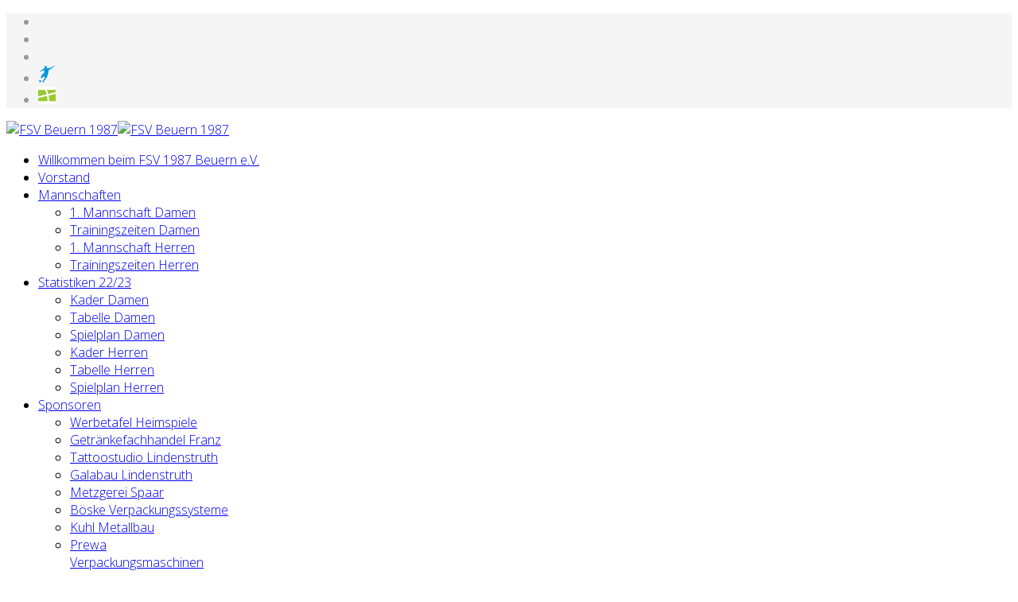

--- FILE ---
content_type: text/html; charset=utf-8
request_url: https://fsv-beuern.de/index.php
body_size: 5875
content:
<!DOCTYPE html>
<html xmlns="http://www.w3.org/1999/xhtml" xml:lang="de-de" lang="de-de" dir="ltr">
    <head>
        <meta http-equiv="X-UA-Compatible" content="IE=edge">
            <meta name="viewport" content="width=device-width,initial-scale=1.0">
                                <!-- head -->
                <base href="https://fsv-beuern.de/index.php" />
	<meta http-equiv="content-type" content="text/html; charset=utf-8" />
	<meta name="keywords" content="FSV 1987 Beuern, Fussball, Fussballverein, Hessen, Gemeinde Buseck, Mannschaft, Damenfußball, Herrenfußball, Überall zu Hause" />
	<meta name="description" content="der FSV 1987 Beuern e.V., ist ein im Landkreis Gießen (Gemeinde Buseck) beheimateter Fussballverein.

Wir stehen für eine tolle Gemeinschaft und für die Aufrechterhaltung des Breitensports. " />
	<meta name="generator" content="Joomla! - Open Source Content Management" />
	<title>Willkommen beim FSV 1987 Beuern e.V.</title>
	<link href="/index.php?format=feed&amp;type=rss" rel="alternate" type="application/rss+xml" title="RSS 2.0" />
	<link href="/index.php?format=feed&amp;type=atom" rel="alternate" type="application/atom+xml" title="Atom 1.0" />
	<link href="/images/favicon.ico" rel="shortcut icon" type="image/vnd.microsoft.icon" />
	<link href="//fonts.googleapis.com/css?family=Open+Sans:300,300italic,regular,italic,600,600italic,700,700italic,800,800italic&amp;subset=latin" rel="stylesheet" type="text/css" />
	<link href="/templates/ltsoccer/css/bootstrap.min.css" rel="stylesheet" type="text/css" />
	<link href="/templates/ltsoccer/css/font-awesome.min.css" rel="stylesheet" type="text/css" />
	<link href="/templates/ltsoccer/css/default.css" rel="stylesheet" type="text/css" />
	<link href="/templates/ltsoccer/css/j2store.css" rel="stylesheet" type="text/css" />
	<link href="/templates/ltsoccer/css/legacy.css" rel="stylesheet" type="text/css" />
	<link href="/templates/ltsoccer/css/template.css" rel="stylesheet" type="text/css" />
	<link href="/templates/ltsoccer/css/presets/preset4.css" rel="stylesheet" type="text/css" class="preset" />
	<link href="/templates/ltsoccer/css/frontend-edit.css" rel="stylesheet" type="text/css" />
	<link href="https://fsv-beuern.de/modules/mod_amazingaudioplayer_1/tmpl/audioplayerengine/initaudioplayer-1.css" rel="stylesheet" type="text/css" />
	<style type="text/css">
body{font-family:Open Sans, sans-serif; font-weight:300; }h1{font-family:Open Sans, sans-serif; font-weight:800; }h2{font-family:Open Sans, sans-serif; font-weight:600; }h3{font-family:Open Sans, sans-serif; font-weight:normal; }h4{font-family:Open Sans, sans-serif; font-weight:normal; }h5{font-family:Open Sans, sans-serif; font-weight:600; }h6{font-family:Open Sans, sans-serif; font-weight:600; }.container{
width: 100%
}#sp-top-bar{ background-color:#f5f5f5;color:#999999; }
	</style>
	<script src="/media/jui/js/jquery.min.js?374b2a63f39c5e2e49bd345ac93a904e" type="text/javascript"></script>
	<script src="/media/jui/js/jquery-noconflict.js?374b2a63f39c5e2e49bd345ac93a904e" type="text/javascript"></script>
	<script src="/media/jui/js/jquery-migrate.min.js?374b2a63f39c5e2e49bd345ac93a904e" type="text/javascript"></script>
	<script src="/media/system/js/caption.js?374b2a63f39c5e2e49bd345ac93a904e" type="text/javascript"></script>
	<script src="/templates/ltsoccer/js/bootstrap.min.js" type="text/javascript"></script>
	<script src="/templates/ltsoccer/js/jquery.sticky.js" type="text/javascript"></script>
	<script src="/templates/ltsoccer/js/main.js" type="text/javascript"></script>
	<script src="/templates/ltsoccer/js/wow.min.js" type="text/javascript"></script>
	<script src="/templates/ltsoccer/js/scroll.js" type="text/javascript"></script>
	<script src="/templates/ltsoccer/js/custom.js" type="text/javascript"></script>
	<script src="/templates/ltsoccer/js/jquery.easing.min.js" type="text/javascript"></script>
	<script src="/templates/ltsoccer/js/frontend-edit.js" type="text/javascript"></script>
	<script src="https://fsv-beuern.de/modules/mod_amazingaudioplayer_1/tmpl/audioplayerengine/amazingaudioplayer.js" type="text/javascript"></script>
	<script src="https://fsv-beuern.de/modules/mod_amazingaudioplayer_1/tmpl/audioplayerengine/initaudioplayer-1.js" type="text/javascript"></script>
	<script type="text/javascript">
jQuery(window).on('load',  function() {
				new JCaption('img.caption');
			});
var sp_preloader = '';

var sp_gotop = '';

var sp_offanimation = 'default';
var joomlaBaseUrl = 'https://fsv-beuern.de/'; 
	</script>

                                </head>             
                <body class="site com-content view-category layout-blog no-task itemid-101 de-de ltr  sticky-header layout-fluid off-canvas-menu-init">

                  <div class="body-wrapper">
                        <div class="body-innerwrapper">
                            <section id="sp-top-bar"><div class="container"><div class="row"><div id="sp-top1" class="col-sm-6 col-md-6"><div class="sp-column "><ul class="social-icons"><li><a target="_blank" href="https://de-de.facebook.com/FSV-Beuern-eV-209618692522550/"><i class="fa fa-facebook"></i></a></li><li><a alt="fsv_1987_beuern_frauenfussball" target="_blank" href="https://www.instagram.com/fsv_1987_beuern_frauenfussball/"><i class="fa fa-instagram"></i></a></li><li><a alt="sgbeuerntreisallendorf" target="_blank" href="https://www.instagram.com/sgbeuerntreisallendorf/"><i class="fa fa-instagram"></i></a></li><li><a target="_blank" href="https://www.fupa.net/club/fsv-beuern"><img style="width: 22px; display: inline-block;" src="https://www.fupa.net/icons/favicon-32x32.png" alt="fupa.net"></a></li><li><a target="_blank" href="https://www.fussball.de/verein/fsv-beuern-hessen/-/id/00ES8GN9IO000071VV0AG08LVUPGND5I#!/"><img style="width: 22px; display: inline-block;" src="https://www.fussball.de/static/por/8.21.60.1/images/apple-touch-icon-precomposed.png" alt="fussball.de"></a></li></ul></div></div><div id="sp-top2" class="col-sm-6 col-md-6"><div class="sp-column "><ul class="sp-contact-info"></ul></div></div></div></div></section><header id="sp-header"><div class="container"><div class="row"><div id="sp-logo" class="col-xs-8 col-sm-3 col-md-3"><div class="sp-column "><div class="logo"><a href="/"><img class="sp-default-logo hidden-xs" src="/images/fsv-beuern.png" alt="FSV Beuern 1987"><img class="sp-default-logo visible-xs" src="/images/fsv-beuern.png" alt="FSV Beuern 1987"></a></div></div></div><div id="sp-menu" class="col-xs-4 col-sm-9 col-md-9"><div class="sp-column ">			<div class='sp-megamenu-wrapper'>
				<a id="offcanvas-toggler" href="#" aria-label="Menu"><i class="fa fa-bars" aria-hidden="true" title="Menu"></i></a>
				<ul class="sp-megamenu-parent menu-fade hidden-sm hidden-xs"><li class="sp-menu-item current-item active"><a  href="/index.php"  >Willkommen beim FSV 1987 Beuern e.V.</a></li><li class="sp-menu-item"><a class="https://fsv-beuern.de/index.php/2013-02-28-13-08-51/vorstand" href="/index.php/news"  title="https://fsv-beuern.de/index.php/2013-02-28-13-08-51/vorstand" >Vorstand </a></li><li class="sp-menu-item sp-has-child"><a  href="/index.php/2013-02-28-13-06-28/infos"  >Mannschaften</a><div class="sp-dropdown sp-dropdown-main sp-menu-right" style="width: 240px;"><div class="sp-dropdown-inner"><ul class="sp-dropdown-items"><li class="sp-menu-item"><a  href="/index.php/2013-02-28-13-06-28/infos"  >1. Mannschaft Damen</a></li><li class="sp-menu-item"><a  href="/index.php/2013-02-28-13-06-28/trainingszeiten-damen"  >Trainingszeiten Damen</a></li><li class="sp-menu-item"><a  href="/index.php/2013-02-28-13-06-28/1-mannschaft"  >1. Mannschaft Herren</a></li><li class="sp-menu-item"><a  href="/index.php/2013-02-28-13-06-28/trainingszeiten-herren"  >Trainingszeiten Herren</a></li></ul></div></div></li><li class="sp-menu-item sp-has-child"><a  href="/index.php/2014-08-21-08-20-37/kader-damen"  >Statistiken 22/23</a><div class="sp-dropdown sp-dropdown-main sp-menu-right" style="width: 240px;"><div class="sp-dropdown-inner"><ul class="sp-dropdown-items"><li class="sp-menu-item"><a  href="/index.php/2014-08-21-08-20-37/kader-damen"  >Kader Damen</a></li><li class="sp-menu-item"><a  href="/index.php/2014-08-21-08-20-37/tabelle-damen"  >Tabelle Damen</a></li><li class="sp-menu-item"><a  href="/index.php/2014-08-21-08-20-37/spielplan-damen"  >Spielplan Damen</a></li><li class="sp-menu-item"><a  href="/index.php/2014-08-21-08-20-37/kader-herren"  >Kader Herren</a></li><li class="sp-menu-item"><a  href="/index.php/2014-08-21-08-20-37/tabelle"  >Tabelle Herren</a></li><li class="sp-menu-item"><a  href="/index.php/2014-08-21-08-20-37/spielplan-herren"  >Spielplan Herren</a></li></ul></div></div></li><li class="sp-menu-item sp-has-child"><a  href="/index.php/sponsoren"  >Sponsoren</a><div class="sp-dropdown sp-dropdown-main sp-menu-right" style="width: 240px;"><div class="sp-dropdown-inner"><ul class="sp-dropdown-items"><li class="sp-menu-item"><a  href="/index.php/sponsoren/werbetafel-heimspiele"  >Werbetafel Heimspiele</a></li><li class="sp-menu-item"><a  href="/index.php/sponsoren/getraenkefachhandel-franz"  >Getränkefachhandel Franz</a></li><li class="sp-menu-item"><a  href="/index.php/sponsoren/tattoostudio-lindenstruth"  >Tattoostudio Lindenstruth</a></li><li class="sp-menu-item"><a  href="/index.php/sponsoren/galabau-lindenstruth"  >Galabau Lindenstruth</a></li><li class="sp-menu-item"><a  href="/index.php/sponsoren/metzgerei-spaar"  >Metzgerei Spaar</a></li><li class="sp-menu-item"><a  href="/index.php/sponsoren/boeske-verpackungssysteme"  >Böske Verpackungssysteme</a></li><li class="sp-menu-item"><a  href="/index.php/sponsoren/kuhl-metallbau"  >Kuhl Metallbau</a></li><li class="sp-menu-item"><a  href="/index.php/sponsoren/prewa-verpackungsmaschinen"  >Prewa Verpackungsmaschinen</a></li><li class="sp-menu-item"><a  href="/index.php/sponsoren/sekura-fenstertechnik"  >Sekura Fenstertechnik</a></li><li class="sp-menu-item"><a  href="/index.php/sponsoren/galabau-yildi-polat"  >Galabau Yildi Polat</a></li></ul></div></div></li><li class="sp-menu-item"><a  href="/index.php/bilder"  >Bilder</a></li></ul>			</div>
		</div></div></div></div></header><section id="sp-page-title"><div class="row"><div id="sp-title" class="col-sm-12 col-md-12"><div class="sp-column "><div class="sp-page-title"><div class="container"><h2>Willkommen beim FSV 1987 Beuern e.V.</h2></div></div></div></div></div></section><section id="sp-main-body"><div class="container"><div class="row"><div id="sp-left" class="col-sm-3 col-md-3"><div class="sp-column custom-class"><div class="sp-module "><h3 class="sp-module-title">FSV Überall zu Hause</h3><div class="sp-module-content">

<div class="custom"  >
	<p><span style="font-size: 12pt; color: #000000;"><strong>Liebe Leserinnen und Leser,</strong></span></p>
<p><span style="color: #000000;"><strong>wir, der FSV 1987 Beuern e.V., sind ein im Landkreis Gießen (Gemeinde Buseck) beheimateter Fussballverein.</strong></span></p>
<p><span style="color: #000000;"><strong>Wir stehen für eine tolle Gemeinschaft und für die Aufrechterhaltung des Breitensports. </strong></span></p>
<p><span style="color: #000000;"><strong>Aktuell stellen wir jeweils eine Mannschaft im Damen- und Herrenbereich.</strong></span></p>
<p><span style="color: #000000;"> </span></p>
<p><span style="color: #000000;"><strong><span style="text-decoration: underline;">Damen:</span></strong></span></p>
<p><span style="color: #000000;"><strong>Seit der Saison 22/23 stellt der FSV zum ersten mal in der Geschichte des Vereins eine Damenmannschaft, die in der Kreisoberliga Gießen/Marburg - Gruppe 2 an den Start geht.   </strong></span></p>
<p><span style="color: #000000;"><strong><span style="text-decoration: underline;">Herren:</span></strong></span></p>
<p><strong><span style="color: #000000;">Die Herrenmannschaft spielt nach neunjähriger Eigenständigkeit, seit der Saison 22/23, gemeinsam mit der 2. Mannschaft der SG Treis/Allendorf in einer Spielgemeinschaft. Unter dem Namen SG Beuern/Treis/Allendorf 2 wird nun in der Kreisliga B Gießen/Alsfeld gespielt.</span><br /></strong></p>
<p> </p></div>
</div></div></div></div><div id="sp-component" class="col-sm-6 col-md-6"><div class="sp-column "><div id="system-message-container">
	</div>
<div class="blog" itemscope itemtype="http://schema.org/Blog">
	
			<h2> 							<span class="subheading-category">Newsblog</span>
					</h2>
	
	
	
	
				<div class="items-leading clearfix">
							<article class="item leading-0"
					itemprop="blogPost" itemscope itemtype="http://schema.org/BlogPosting">
					



<div class="entry-header">

	
		
	
					<h2 itemprop="name">
									Die Vereinsgemeinschaft feiert Adventsmarkt							</h2>
		
						</div>



<p><img src="/images/WhatsApp_Image_2023-11-07_at_132200.jpeg" width="603" height="640" /></p>




				</article>
									</div><!-- end items-leading -->
	
	
																	<div class="items-row row-0 row clearfix">
						<div class="col-sm-6">
				<article class="item column-1"
					itemprop="blogPost" itemscope itemtype="http://schema.org/BlogPosting">
					



<div class="entry-header">

	
		
	
					<h2 itemprop="name">
									Männermannschaft siegt im Derby klar und steht im Viertelfinale des Pokals							</h2>
		
						</div>



<p><img src="/images/WhatsApp_Image_2023-10-12_at_152238.jpeg" alt="" width="419" height="423" /></p>




				</article>
				<!-- end item -->
							</div><!-- end col-sm-* -->
														<div class="col-sm-6">
				<article class="item column-2"
					itemprop="blogPost" itemscope itemtype="http://schema.org/BlogPosting">
					



<div class="entry-header">

	
		
	
					<h2 itemprop="name">
									Der letzte Tanz - Legendenspiel zum Abschied des Hartplatzes							</h2>
		
						</div>



<p>Zugegeben, etwas wehmütig kann man schon werden, wenn es am Samstag den 7.10.2023 ab 14:00 Uhr heißt: Abschied nehmen von unserer altehrwürdigen Kampfbahn rote Erde. So viele tolle kampfbetonte Partien, so viele Flutlichtabende, Siege, Niederlagen, einfach bodenständige und ehrliche Kreisligaromantik nach echter Beuerner Art.<br />Daher war dieser Platz nicht nur Stätte toller fußballerischer Erinnerungen, sondern auch Schmied von Haltung, Mentalität und Loyalität.<br /><br />Wir freuen uns aufs Neue und nehmen aber einiges vom Alten mit.<br />In Zukunft wird dir niemand mehr technische Fehler anhängen können, niemand kann dich mehr für eine Staublunge oder festklebende Bettlaken verurteilen oder sogar als Scheiß Platz titulieren. Austrocknen, vollregnen, zufrieren wird der Vergangenheit angehören. Du hast dein Werk getan. Du hast uns geprägt. Wir haben dich gehasst, wir haben dich geliebt.<br /><br />Der FSV 1987 Beuern e.V. freut sich am Samstag auf euren Besuch und hat wie immer bestens fürs leibliche Wohl gesorgt. <br /><br />Los geht's um 14 Uhr</p>




				</article>
				<!-- end item -->
							</div><!-- end col-sm-* -->
							</div><!-- end row -->
						
			<div class="items-more">
			

<ol>
	<li>
		<a href="/index.php/210-fsv-laedt-ein-zur-abschiedsfeier-des-hartplatzes">
			FSV lädt ein zur Abschiedsfeier des Hartplatzes </a>
	</li>
	<li>
		<a href="/index.php/208-maennermannschaft-startet-mit-saisonauftakt">
			Männermannschaft startet mit Saisonauftakt</a>
	</li>
	<li>
		<a href="/index.php/207-der-fsv-macht-urlaub">
			Der FSV macht Urlaub</a>
	</li>
	<li>
		<a href="/index.php/206-damenmannschaft-zum-abschluss-in-ehrinhgshausen-gefordert">
			Damenmannschaft zum Abschluss in Ehringshausen gefordert</a>
	</li>
</ol>
		</div>
	
				<div class="pagination-wrapper">
							<p class="counter"> Seite 1 von 11 </p>
						<ul class="pagination"><li class="active"><a>1</a></li><li><a class="" href="/index.php?start=3" title="2">2</a></li><li><a class="" href="/index.php?start=6" title="3">3</a></li><li><a class="" href="/index.php?start=9" title="4">4</a></li><li><a class="" href="/index.php?start=12" title="5">5</a></li><li><a class="" href="/index.php?start=15" title="6">6</a></li><li><a class="" href="/index.php?start=18" title="7">7</a></li><li><a class="" href="/index.php?start=21" title="8">8</a></li><li><a class="" href="/index.php?start=24" title="9">9</a></li><li><a class="" href="/index.php?start=27" title="10">10</a></li><li><a class="" href="/index.php?start=3" title="Weiter">Weiter</a></li><li><a class="" href="/index.php?start=30" title="Ende">Ende</a></li></ul>		</div>
	</div>
</div></div><div id="sp-right" class="col-sm-3 col-md-3"><div class="sp-column class2"><div class="sp-module "><h3 class="sp-module-title">Breaking news</h3><div class="sp-module-content">

<div class="custom"  >
	<p><span style="font-family: arial, helvetica, sans-serif; font-size: 14pt;">Aus <span style="color: #c73636;">Rot</span> wird<span style="color: #99cc00;"> Grün</span>!!!</span></p>
<p><span style="font-family: arial, helvetica, sans-serif; font-size: 12pt;"><span style="font-size: 14pt;">Dieses Jahr beginnt der Bau des neuen <strong>Kunstrasens</strong> an der Willy-Czech-Halle in Beuern. Dadurch verbessern sich die Bedingungen für den Trainings- und Spielbetrieb immens. Ein Meilenstein in Sachen Fussballbetrieb für das gesamte Krebsbachtal. </span> </span></p></div>
</div></div><div class="sp-module "><h3 class="sp-module-title">Kreisliga Tatsachen</h3><div class="sp-module-content">

<div class="custom"  >
	<p><span style="font-size: 14pt; font-family: comic sans ms, sans-serif;"><strong>"Die Taktik ist erstmal zweitrangig, wichtig ist die Einstellung auf dem Platz!"</strong></span></p>
<p><span style="font-size: 14pt; font-family: comic sans ms, sans-serif;"><strong>"Abseits ist, wenn der Spieler, der am weitesten von der Situation entfernt steht, quer über den Platz schreit, dass es Abseits ist!"</strong></span></p>
<p><span style="font-size: 14pt; font-family: comic sans ms, sans-serif;"><strong>"Torwart: Kannst du den Abschlag machen? Ich komm nicht so weit"</strong></span></p></div>
</div></div><div class="sp-module "><h3 class="sp-module-title">Vereinshymne des FSV 1987 Beuern e.V.</h3><div class="sp-module-content">


    
    <!-- Insert to your webpage where you want to display the audio player -->
    <div id="amazingaudioplayer-1" style="display:block;position:relative;width:200px;height:auto;margin:0px auto 0px;">
        <ul class="amazingaudioplayer-audios" style="display:none;">
            <li data-artist="" data-title="FSV Beuern" data-album="" data-info="" data-image="" data-duration="235">
                <div class="amazingaudioplayer-source" data-src="https://fsv-beuern.de/modules/mod_amazingaudioplayer_1/tmpl/audios/AUD-20170222-WA0000.mp3" data-type="audio/mpeg" />
            </li>
        </ul>
        <div class="amazingaudioplayer-engine"><a href="http://amazingaudioplayer.com" title="Joomla jquery music player">Joomla music player</a></div>
    </div>
    <!-- End of body section HTML codes -->
    <!-- 2017-02-22  BSK/AD -->
    <div style="margin-left: 6px"><a href="https://fsv-beuern.de/modules/mod_amazingaudioplayer_1/tmpl/audios/FSV Beuern Vereinshymne.pdf" download target="_blank">Songtext download</a></div>

</div></div></div></div></div></div></section><footer id="sp-footer"><div class="container"><div class="row"><div id="sp-footer1" class="col-sm-6 col-md-6"><div class="sp-column "><div class="sp-module "><div class="sp-module-content"><ul class="nav menu">
<li class="item-103  active"><a href="/index.php/impressum" > Impressum</a></li><li class="item-240"><a href="/index.php/datenschutzerklaerung" > Datenschutzerklärung</a></li></ul>
</div></div></div></div><div id="sp-footer2" class="col-sm-6 col-md-6"><div class="sp-column "><div class="sp-module "><div class="sp-module-content">

<div class="custom"  >
	<p><strong>Postanschrift:</strong><br />FSV 1987 Beuern e.V.<br />Karl-Friedrich Pötz<br />Fünfhausen 56<br />35418 Buseck<br /><br /><strong>Ver</strong><strong>einsgelände:</strong><a id="gmap" title="Test" href="http://goo.gl/maps/NJ7cG" target="_blank" rel="noopener noreferrer"><br /><img style="display: inherit;" title="Google Maps" src="/images/Icon-Google-Maps-iPhone-App-48x48-471592600610af94.png" alt="Google Maps" width="30" height="30" border="0" /></a><br />Sportgelände Am Stirnberg<br />bei der Willy-Czech-Halle<br />Neue Straße <br />35418 Buseck-Beuern</p></div>
</div></div></div></div></div></div></footer><section id="sp-section-7"><div class="container"><div class="row"><div id="sp-position8" class="col-sm-12 col-md-12"><div class="sp-column "><span class="sp-copyright">© FSV Beuern 1987. All Rights Reserved.</span></div></div></div></div></section>                        </div> <!-- /.body-innerwrapper -->
                    </div> <!-- /.body-innerwrapper -->

                    <!-- Off Canvas Menu -->
                    <div class="offcanvas-menu">
                        <a href="#" class="close-offcanvas"><i class="fa fa-remove"></i></a>
                        <div class="offcanvas-inner">
                                                          <div class="sp-module "><div class="sp-module-content"><ul class="nav menu">
<li class="item-101  current active"><a href="/index.php" > Willkommen beim FSV 1987 Beuern e.V.</a></li><li class="item-182"><a class="https://fsv-beuern.de/index.php/2013-02-28-13-08-51/vorstand" href="/index.php/news" title="https://fsv-beuern.de/index.php/2013-02-28-13-08-51/vorstand" > Vorstand </a></li><li class="item-119  deeper parent"><a href="/index.php/2013-02-28-13-06-28/infos" > Mannschaften</a><span class="offcanvas-menu-toggler collapsed" data-toggle="collapse" data-target="#collapse-menu-119"><i class="open-icon fa fa-angle-down"></i><i class="close-icon fa fa-angle-up"></i></span><ul class="collapse" id="collapse-menu-119"><li class="item-246"><a href="/index.php/2013-02-28-13-06-28/infos" > 1. Mannschaft Damen</a></li><li class="item-266"><a href="/index.php/2013-02-28-13-06-28/trainingszeiten-damen" > Trainingszeiten Damen</a></li><li class="item-104"><a href="/index.php/2013-02-28-13-06-28/1-mannschaft" > 1. Mannschaft Herren</a></li><li class="item-267"><a href="/index.php/2013-02-28-13-06-28/trainingszeiten-herren" > Trainingszeiten Herren</a></li></ul></li><li class="item-175  deeper parent"><a href="/index.php/2014-08-21-08-20-37/kader-damen" > Statistiken 22/23</a><span class="offcanvas-menu-toggler collapsed" data-toggle="collapse" data-target="#collapse-menu-175"><i class="open-icon fa fa-angle-down"></i><i class="close-icon fa fa-angle-up"></i></span><ul class="collapse" id="collapse-menu-175"><li class="item-253"><a href="/index.php/2014-08-21-08-20-37/kader-damen" > Kader Damen</a></li><li class="item-249"><a href="/index.php/2014-08-21-08-20-37/tabelle-damen" > Tabelle Damen</a></li><li class="item-250"><a href="/index.php/2014-08-21-08-20-37/spielplan-damen" > Spielplan Damen</a></li><li class="item-252"><a href="/index.php/2014-08-21-08-20-37/kader-herren" > Kader Herren</a></li><li class="item-179"><a href="/index.php/2014-08-21-08-20-37/tabelle" > Tabelle Herren</a></li><li class="item-251"><a href="/index.php/2014-08-21-08-20-37/spielplan-herren" > Spielplan Herren</a></li></ul></li><li class="item-124  deeper parent"><a href="/index.php/sponsoren" > Sponsoren</a><span class="offcanvas-menu-toggler collapsed" data-toggle="collapse" data-target="#collapse-menu-124"><i class="open-icon fa fa-angle-down"></i><i class="close-icon fa fa-angle-up"></i></span><ul class="collapse" id="collapse-menu-124"><li class="item-264"><a href="/index.php/sponsoren/werbetafel-heimspiele" > Werbetafel Heimspiele</a></li><li class="item-254"><a href="/index.php/sponsoren/getraenkefachhandel-franz" > Getränkefachhandel Franz</a></li><li class="item-255"><a href="/index.php/sponsoren/tattoostudio-lindenstruth" > Tattoostudio Lindenstruth</a></li><li class="item-256"><a href="/index.php/sponsoren/galabau-lindenstruth" > Galabau Lindenstruth</a></li><li class="item-257"><a href="/index.php/sponsoren/metzgerei-spaar" > Metzgerei Spaar</a></li><li class="item-258"><a href="/index.php/sponsoren/boeske-verpackungssysteme" > Böske Verpackungssysteme</a></li><li class="item-259"><a href="/index.php/sponsoren/kuhl-metallbau" > Kuhl Metallbau</a></li><li class="item-260"><a href="/index.php/sponsoren/prewa-verpackungsmaschinen" > Prewa Verpackungsmaschinen</a></li><li class="item-261"><a href="/index.php/sponsoren/sekura-fenstertechnik" > Sekura Fenstertechnik</a></li><li class="item-262"><a href="/index.php/sponsoren/galabau-yildi-polat" > Galabau Yildi Polat</a></li></ul></li><li class="item-107"><a href="/index.php/bilder" > Bilder</a></li></ul>
</div></div>
                                                    </div> <!-- /.offcanvas-inner -->
                    </div> <!-- /.offcanvas-menu -->

                    
                    
                    <!-- Preloader -->
                    
                    <!-- Go to top -->
                                        <p align="center"><a href="https://ltheme.com/joomla-templates/" target="_blank" title="Free Joomla templates">Free Joomla templates</a>  by <a href="https://ltheme.com/" target="_blank" title="Joomla templates & Wordpress themes Marketplace">L.THEME</a></p>
                <noscript><strong>JavaScript is currently disabled.</strong>Please enable it for a better experience of <a href="http://2glux.com/projects/jumi">Jumi</a>.</noscript></body>
                </html>
